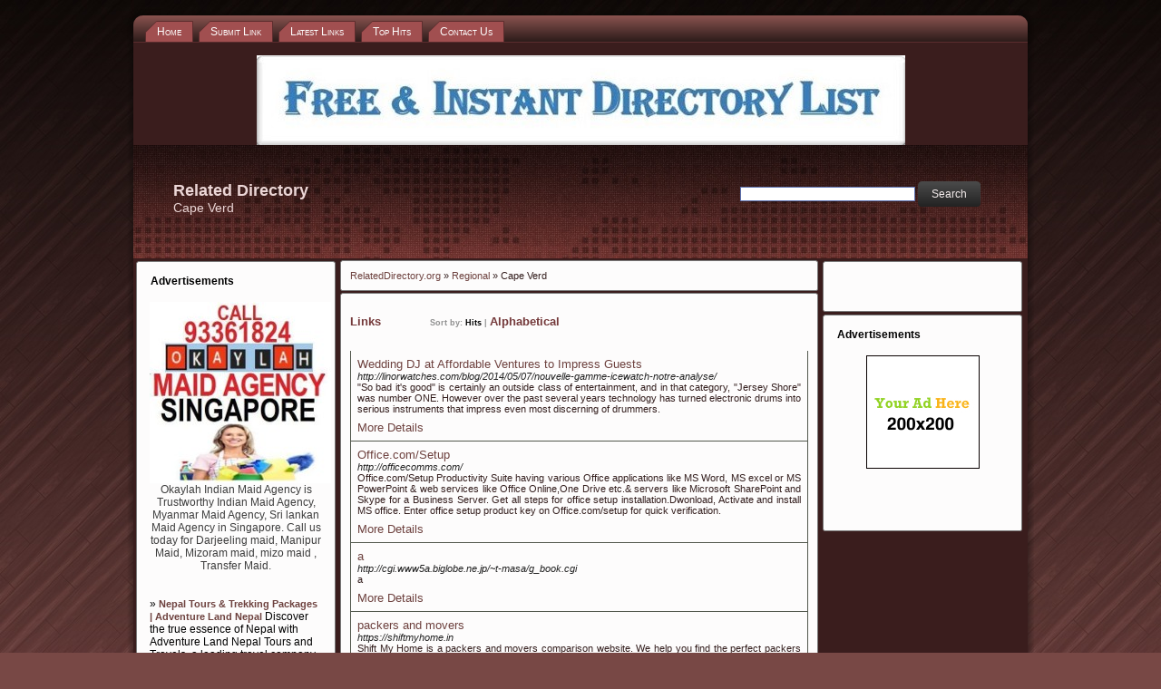

--- FILE ---
content_type: text/html; charset=utf-8
request_url: https://relateddirectory.relevantdirectories.com/index.php?c=556
body_size: 9634
content:
<!DOCTYPE html PUBLIC "-//W3C//DTD XHTML 1.0 Transitional//EN" "http://www.w3.org/TR/xhtml1/DTD/xhtml1-transitional.dtd">
<html xmlns="http://www.w3.org/1999/xhtml">
<head>
<meta http-equiv="X-UA-Compatible" content="IE=EmulateIE7" />
<title>Related Directory.org - Regional &gt; Cape Verd </title>
<meta http-equiv="Content-Type" content="text/html; charset=UTF-8" />
<link rel="stylesheet" href="/templates/style.css" type="text/css" media="screen" />
<!--[if IE 6]><link rel="stylesheet" href="/templates/style.ie6.css" type="text/css" media="screen" /><![endif]-->
<!--[if IE 7]><link rel="stylesheet" href="/templates/style.ie7.css" type="text/css" media="screen" /><![endif]-->
<meta name="google-site-verification" content="qMglpbAcDq4pBaAxNbhAo1IVILfYcY0ft7JV5UpKiyM" />
<meta name="generator" content="Related Directory.org Running on PHP Link Directory 2.2.0" />
<script type="text/javascript" src="/templates/script.js"></script>
<script src='https://www.google.com/recaptcha/api.js'></script>
</head><body>
<div id="art-page-background-gradient"></div>
<div id="art-main">
<div class="art-Sheet">
<div class="art-Sheet-tl"></div>
<div class="art-Sheet-tr"></div>
<div class="art-Sheet-bl"></div>
<div class="art-Sheet-br"></div>
<div class="art-Sheet-tc"></div>
<div class="art-Sheet-bc"></div>
<div class="art-Sheet-cl"></div>
<div class="art-Sheet-cr"></div>
<div class="art-Sheet-cc"></div>
<div class="art-Sheet-body">
<div class="art-nav"><div class="l"></div><div class="r"></div><ul class="art-menu"><li><a href="/"><span class="l"></span><span class="r"></span><span class="t">Home</span></a></li><li><a href="/submit.php?c=556" title="Submit your link to the directory"><span class="l"></span><span class="r"></span><span class="t">Submit Link</span></a></li><li><a href="/index.php?p=d" title="Browse latest submitted links"><span class="l"></span><span class="r"></span><span class="t">Latest Links</span></a></li><li><a href="/index.php?p=h" title="Browse most popular links"><span class="l"></span><span class="r"></span><span class="t">Top Hits</span></a></li><li><a href="/contact.php" title="Contact directory owner"><span class="l"></span><span class="r"></span><span class="t">Contact Us</span></a></li></ul></div>
<center>
<div id="contentad346039"></div>
<script type="text/javascript">
    (function(d) {
        var params =
        {
            id: "fb07391e-7ecc-4916-901f-eaf876f338c7",
            d:  "cmVsYXRlZGRpcmVjdG9yeS5vcmc=",
            wid: "346039",
            cb: (new Date()).getTime()
        };

        var qs=[];
        for(var key in params) qs.push(key+'='+encodeURIComponent(params[key]));
        var s = d.createElement('script');s.type='text/javascript';s.async=true;
        var p = 'https:' == document.location.protocol ? 'https' : 'http';
        s.src = p + "://api.content-ad.net/Scripts/widget2.aspx?" + qs.join('&');
        d.getElementById("contentad346039").appendChild(s);
    })(document);
</script>
<div id="contentad346040"></div>
<script type="text/javascript">
    (function(d) {
        var params =
        {
            id: "07f0293c-6620-448a-815b-612b9b565e79",
            d:  "cmVsYXRlZGRpcmVjdG9yeS5vcmc=",
            wid: "346040",
            exitPop: true,
            cb: (new Date()).getTime()
        };

        var qs=[];
        for(var key in params) qs.push(key+'='+encodeURIComponent(params[key]));
        var s = d.createElement('script');s.type='text/javascript';s.async=true;
        var p = 'https:' == document.location.protocol ? 'https' : 'http';
        s.src = p + "://api.content-ad.net/Scripts/widget2.aspx?" + qs.join('&');
        d.getElementById("contentad346040").appendChild(s);
    })(document);
</script>
<br />
<!--Start Banner Code--><a href="http://www.trafficdirectory.org/free-directory-list-1.php" target="_blank" title="Free & Instant Directory List"><img src="/templates/ximages/Free_Instant_Directory_List.JPG" alt="Free & Instant Directory List" /></a><!--End Banner Code--><br />
</center>       
<div class="art-Header">
<div class="art-Header-png"></div>
<div class="art-Header-jpeg"></div>
<div class="art-Logo">
<table width="900" border="0" cellpadding="0" cellspacing="0">
<tr>
<td><h1 id="name-text" class="art-Logo-name">Related Directory<br/>
</h1>
<div class="art-Logo-text">Cape Verd</div></td>
<td align="right">        &nbsp;&nbsp;
<form action="/gosearch.php" method="get">
<span class="l"> </span> <span class="r"> </span>
<input type="text" name="q" size="30" class="text" value="" />
<input type="submit" value="Search" class="art-button" />
</form></td>
</tr>
</table>
</div>
</div>
<div class="art-contentLayout">
<div class="art-sidebar1">
<div class="art-Block">
<div class="art-Block-tl"></div>
<div class="art-Block-tr"></div>
<div class="art-Block-bl"></div>
<div class="art-Block-br"></div>
<div class="art-Block-tc"></div>
<div class="art-Block-bc"></div>
<div class="art-Block-cl"></div>
<div class="art-Block-cr"></div>
<div class="art-Block-cc"></div>
<div class="art-Block-body">
<div class="art-BlockHeader">
<div class="art-header-tag-icon">
<div class="t">Advertisements</div>
</div>
</div>
<div class="art-BlockContent">
<div class="art-BlockContent-body">
<div>
<ul>
<a href="https://www.okaylah.com.sg" title="Indian Maid Agency in Singapore | Myanmar Maid Agency in Singapore | Srilankan Maid Agency in Singapore"><img src="/templates/ximages/Indian_Maid_Agency_in_Singapore.jpg" alt="Indian Maid Agency in Singapore | Myanmar Maid Agency in Singapore | Srilankan Maid Agency in Singapore" width="200" height="200" /></a><br /><center>Okaylah Indian Maid Agency is Trustworthy Indian Maid Agency, Myanmar Maid Agency, Sri lankan Maid Agency in Singapore. Call us today for Darjeeling maid, Manipur Maid, Mizoram maid, mizo maid , Transfer Maid.</center><br /><br /><font color=#000000>&raquo; <a href="https://www.nepaltourhiking.com" title="Nepal Tours & Trekking Packages | Adventure Land Nepal"><b>Nepal Tours & Trekking Packages | Adventure Land Nepal</b></a> Discover the true essence of Nepal with Adventure Land Nepal Tours and Travels, a leading travel company based in Kathmandu. With decades of experience in Nepal tourism, we specialize in offering custom Nepal package tours, trekking adventure, hiking holidays, cultural journeys, and wildlife safaris.</font><br /><br /><font color=#000000>&raquo; <a href="https://ranisharma.in" title="Jaipur Escorts"><b>Jaipur Escorts</b></a> Welcome to No.1 Jaipur Escorts Agency. Miss Rani provides Profile Call Girls in Jaipur.</font><br /><br /><font color=#000000>&raquo; <a href="https://createsplashpages.com/splash.php?id=7257" title="High Quality Premium Website Traffic"><b>High Quality Premium Website Traffic</b></a> Digital Marketing Platforms To Maximize the growth of Premium Website Traffic To Your Offers</font><br /><br /><br /><br />﻿<br /><br />
﻿<font color=#000000>&raquo;<a href="http://50-directories.directoriesadvertising.com/advertising-50-directories.php#sponsorlink" target="_blank" title="Your Link Here for $0.80/directory"><b>Your Link Here for $0.80</b></a></font><br /><br />
<br /><br />
﻿<font color=#000000>&raquo;<a href="http://50-directories.directoriesadvertising.com/advertising-50-directories.php#sponsorlink" target="_blank" title="Your Link Here for $0.80/directory"><b>Your Link Here for $0.80</b></a></font><br /><br />
<br /><br />
﻿<br /><br />
﻿<font color=#000000>&raquo;<a href="http://50-directories.directoriesadvertising.com/advertising-50-directories.php#sponsorlink" target="_blank" title="Your Link Here for $0.80/directory"><b>Your Link Here for $0.80</b></a></font><br /><br /><br />
<br />
</ul>
</div>
<div class="cleared"></div>
</div>
</div>
<div class="cleared"></div>
</div>
</div>
<div class="art-Block">
<div class="art-Block-tl"></div>
<div class="art-Block-tr"></div>
<div class="art-Block-bl"></div>
<div class="art-Block-br"></div>
<div class="art-Block-tc"></div>
<div class="art-Block-bc"></div>
<div class="art-Block-cl"></div>
<div class="art-Block-cr"></div>
<div class="art-Block-cc"></div>
<div class="art-Block-body">
<div class="art-BlockHeader">
<div class="art-header-tag-icon">
<div class="t">Top Categories</div>
</div>
</div>
<div class="art-BlockContent">
<div class="art-BlockContent-body">
<div>
<ul>
<li><a href="http://www.directoryanalytic.com/index.php?c=1">Arts</a></li>
<li><a href="http://www.directoryanalytic.com/index.php?c=52">Blogs</a></li>
<li><a href="http://www.directoryanalytic.com/index.php?c=69">Business</a></li>
<li><a href="http://www.directoryanalytic.com/index.php?c=119">Computers</a></li>
<li><a href="http://www.directoryanalytic.com/index.php?c=169">Directories</a></li>
<li><a href="http://www.directoryanalytic.com/index.php?c=176">Education</a></li>
<li><a href="http://www.directoryanalytic.com/index.php?c=213">Entertainment</a></li>
<li><a href="http://www.directoryanalytic.com/index.php?c=247">Finance</a></li>
<li><a href="http://www.directoryanalytic.com/index.php?c=250">Games</a></li>
<li><a href="http://www.directoryanalytic.com/index.php?c=283">Health</a></li>
<li><a href="http://www.directoryanalytic.com/index.php?c=331">Home</a></li>
<li><a href="http://www.directoryanalytic.com/index.php?c=361">Internet</a></li>
<li><a href="http://www.directoryanalytic.com/index.php?c=397">Kids and Teens</a></li>
<li><a href="http://www.directoryanalytic.com/index.php?c=412">Misc</a></li>
<li><a href="http://www.directoryanalytic.com/index.php?c=421">News</a></li>
<li><a href="http://www.directoryanalytic.com/index.php?c=444">Recreation</a></li>
<li><a href="http://www.directoryanalytic.com/index.php?c=481">Reference</a></li>
<li><a href="http://www.directoryanalytic.com/index.php?c=512">Regional</a></li>
<li><a href="http://www.directoryanalytic.com/index.php?c=766">Science</a></li>
<li><a href="http://www.directoryanalytic.com/index.php?c=796">Shopping</a></li>
<li><a href="http://www.directoryanalytic.com/index.php?c=842">Society</a></li>
<li><a href="http://www.directoryanalytic.com/index.php?c=878">Sports</a></li>
<li><a href="http://www.directoryanalytic.com/index.php?c=970">Travel</a></li>
</ul>
</div>
<div class="cleared"></div>
</div>
</div>
<div class="cleared"></div>
</div>
</div>
</div><div class="art-content">
<div class="art-Post"><div class="art-Post-tl"></div><div class="art-Post-tr"></div><div class="art-Post-bl"></div><div class="art-Post-br"></div><div class="art-Post-tc"></div><div class="art-Post-bc"></div><div class="art-Post-cl"></div><div class="art-Post-cr"></div><div class="art-Post-cc"></div><div class="art-Post-body"><div class="art-Post-inner"><div class="art-PostContent">  <a href="index.php?c=0">RelatedDirectory.org</a>  &raquo;  <a href="index.php?c=512">Regional</a>  &raquo; Cape Verd </div></div></div></div><div class="art-Post"><div class="art-Post-tl"></div><div class="art-Post-tr"></div><div class="art-Post-bl"></div><div class="art-Post-br"></div><div class="art-Post-tc"></div><div class="art-Post-bc"></div><div class="art-Post-cl"></div><div class="art-Post-cr"></div><div class="art-Post-cc"></div><div class="art-Post-body"><div class="art-Post-inner"><div class="art-PostContent"> <div id="links"><h3>Links <span class="small" style="margin-left:50px;">Sort by: <span class="sort">Hits</span> | <a href="?s=A&amp;c=556">Alphabetical</a> </span></h3>
<br /><table class="tdlinks"><tr><td><a id="id_116363" href="http://linorwatches.com/blog/2014/05/07/nouvelle-gamme-icewatch-notre-analyse/" title="Wedding DJ at Affordable Ventures to Impress Guests" target="_blank">Wedding DJ at Affordable Ventures to Impress Guests</a><br/><i> <span class="url"> http://linorwatches.com/blog/2014/05/07/nouvelle-gamme-icewatch-notre-analyse/</span></i><p>&quot;So bad it&#039;s good&quot; is certainly an outside class of entertainment, and in that category, &quot;Jersey Shore&quot; was number ONE.
However over the past several years technology has turned electronic drums into serious instruments that impress even most discerning of drummers.</p><a href="/details.php?id=116363">More Details</a></td></tr></table><table class="tdlinks"><tr><td><a id="id_130705" href="http://officecomms.com/" title="Office.com/Setup" target="_blank">Office.com/Setup</a><br/><i> <span class="url"> http://officecomms.com/</span></i><p>Office.com/Setup Productivity Suite having various Office applications like MS Word, MS excel or MS PowerPoint &amp; web services like Office Online,One Drive etc.&amp; servers like Microsoft SharePoint and Skype for 
a Business Server. Get all steps for office setup installation.Dwonload, Activate and install MS office. Enter office setup product key on Office.com/setup for quick verification.</p><a href="/details.php?id=130705">More Details</a></td></tr></table><table class="tdlinks"><tr><td><a id="id_176885" href="http://cgi.www5a.biglobe.ne.jp/~t-masa/g_book.cgi" title="a" target="_blank">a</a><br/><i> <span class="url"> http://cgi.www5a.biglobe.ne.jp/~t-masa/g_book.cgi</span></i><p>a</p><a href="/details.php?id=176885">More Details</a></td></tr></table><table class="tdlinks"><tr><td><a id="id_191193" href="https://shiftmyhome.in" title="packers and movers" target="_blank">packers and movers</a><br/><i> <span class="url"> https://shiftmyhome.in</span></i><p>Shift My Home is a packers and movers comparison website. We help you find the perfect packers and movers in your area.</p><a href="/details.php?id=191193">More Details</a></td></tr></table><table class="tdlinks"><tr><td><a id="id_197553" href="http://willaphotography.com/ufabet-%e0%b9%80%e0%b8%a7%e0%b9%87%e0%b8%9a%e0%b8%95%e0%b8%a3%e0%b8%87-an-overview/" title="A Secret Weapon For à¹à¸—à¸‡à¸šà¸­à¸¥ à¸­à¸­à¸™à¹„à¸¥à¸™à¹Œ" target="_blank">A Secret Weapon For à¹à¸—à¸‡à¸šà¸­à¸¥ à¸­à¸­à¸™à¹„à¸¥à¸™à¹Œ</a><br/><i> <span class="url"> http://willaphotography.com/ufabet-%e0%b9%80%e0%b8%a7%e0%b9%87%e0%b8%9a%e0%b8%95%e0%b8%a3%e0%b8%87-an-overview/</span></i><p>à¹‚à¸”à¸¢à¸à¸²à¸£ à¹à¸—à¸‡à¸šà¸­à¸¥à¸ªà¹€à¸•à¹‡à¸› à¸ˆà¸°à¸ªà¸²à¸¡à¸²à¸£à¸–à¸—à¸³à¹€à¸‡à¸´à¸™à¹€à¸”à¸´à¸¡à¸žà¸±à¸™à¹„à¸”à¹‰à¸¡à¸²à¸à¸à¸§à¹ˆà¸² à¹à¸¥à¸°à¹€à¸¡à¸·à¹ˆà¸­à¹€à¸¥à¸·à¸­à¸à¸«à¸¥à¸²à¸¢à¸„à¸¹à¹ˆ à¹€à¸£à¸²à¸ˆà¸°à¸¢à¸´à¹ˆà¸‡à¹„à¸”à¹‰à¸£à¸±à¸šà¹€à¸‡à¸´à¸™à¹€à¸žà¸´à¹ˆà¸¡à¸‚à¸¶à¹‰à¸™à¹„à¸”à¹‰à¹€à¸—à¹ˆà¸²à¸•à¸±à¸§à¹€à¸¥à¸¢ à¸”à¹‰à¸§à¸¢à¹€à¸«à¸•à¸¸à¸œà¸¥à¸™à¸µà¹‰à¹€à¸­à¸‡à¸ˆà¸¶à¸‡à¸—à¸³à¹ƒà¸«à¹‰.</p><a href="/details.php?id=197553">More Details</a></td></tr></table><table class="tdlinks"><tr><td><a id="id_211996" href="https://portxpackers.in" title="Portx Logistics" target="_blank">Portx Logistics</a><br/><i> <span class="url"> https://portxpackers.in</span></i><p>Portx Logistics Packers and Movers in Delhi, Packers and Movers in Delhi, Packers in Delhi, Movers in Delhi, Packers Movers Delhi, Movers Packers Delhi, Packers Movers, Movers Packers, Packers, Movers, Faridabad Packers, DelhiMovers, Loading and Unloading Services, Packing and Moving Services, Household Shifting Services, Car Transportation Services, Relocation Services, Office Relocation Services, Storage and Warehousing, Insurance Services.</p><a href="/details.php?id=211996">More Details</a></td></tr></table><table class="tdlinks"><tr><td><a id="id_215913" href="https://188.166.238.138/" title="The Best And Worst Game Perform Online The Real Deal Money" target="_blank">The Best And Worst Game Perform Online The Real Deal Money</a><br/><i> <span class="url"> https://188.166.238.138/</span></i><p>Once the the software and an account, all you have to finish is look through all from the different casino wars to discover one you wish to try.
Don&#039;t rush with excitement but play video game with ease using the brain power and intuition. Which means you don&#039;t in order to play if only you have a 3 hour block able to play.</p><a href="/details.php?id=215913">More Details</a></td></tr></table><table class="tdlinks"><tr><td><a id="id_241504" href="https://mhphoa.com/legal/help" title="super black eagle 3" target="_blank">super black eagle 3</a><br/><i> <span class="url"> https://mhphoa.com/legal/help</span></i><p>The impressive attribute of Eagles produces all of them a symbolic representation of stamina and durability.
These premiums motivate preservation efforts and also advise our company of the significance of protecting the environment. Eagles symbolize the sense of the crazy, and also their preservation is crucial for preserving the health and wellness as well as range of ecological communities.</p><a href="/details.php?id=241504">More Details</a></td></tr></table><table class="tdlinks"><tr><td><a id="id_246581" href="http://heaththomson.net/__media__/js/netsoltrademark.php?d=classicalmusicmp3freedownload.com%2Fja%2Findex.php%3Ftitle%3D3_Trendy_Methods_To_Enhance_On_Eagle" title="spread eagle" target="_blank">spread eagle</a><br/><i> <span class="url"> http://heaththomson.net/__media__/js/netsoltrademark.php?d=classicalmusicmp3freedownload.com%2Fja%2Findex.php%3Ftitle%3D3_Trendy_Methods_To_Enhance_On_Eagle</span></i><p>The power of the Eagle in air travel is breathtaking. Their powerful wings move them by means of the sky with grace and speed.
Noting this power could be a tip of the durability and resilience of attribute. It&#039;s a display of the fabulous functionalities of animals.</p><a href="/details.php?id=246581">More Details</a></td></tr></table><table class="tdlinks"><tr><td><a id="id_252192" href="http://mgh.Academyofartfacultysucks.biz/__media__/js/netsoltrademark.php?d=Ukbusinessandtrades.co.uk%2Fforum%2Fprofile%2FAleishaMat" title="100 Peso qual efeito? Funciona mesmo? Eu Magra e Jovem" target="_blank">100 Peso qual efeito? Funciona mesmo? Eu Magra e Jovem</a><br/><i> <span class="url"> http://mgh.Academyofartfacultysucks.biz/__media__/js/netsoltrademark.php?d=Ukbusinessandtrades.co.uk%2Fforum%2Fprofile%2FAleishaMat</span></i><p>A proposta do 100 Peso não é fazer você perder peso imediatamente, mas ajudar a potencializar os efeitos de alimentação saudável e exercícios físicos.</p><a href="/details.php?id=252192">More Details</a></td></tr></table><table class="tdlinks"><tr><td><a id="id_255651" href="https://adventure-travel26925.prublogger.com/27774804/celebrate-in-type-tailor-made-birthday-shirts-by-bliss-birthday-shirts" title="ZY" target="_blank">ZY</a><br/><i> <span class="url"> https://adventure-travel26925.prublogger.com/27774804/celebrate-in-type-tailor-made-birthday-shirts-by-bliss-birthday-shirts</span></i><p></p><a href="/details.php?id=255651">More Details</a></td></tr></table><table class="tdlinks"><tr><td><a id="id_266495" href="http://888.lililian.com/comment/html/?179133.html" title="Learning to drive in Cork City Now Ye&#039;re Talkin&#039;" target="_blank">Learning to drive in Cork City Now Ye&#039;re Talkin&#039;</a><br/><i> <span class="url"> http://888.lililian.com/comment/html/?179133.html</span></i><p>As you already seem to realize, you won&#039;t need it in Dublin and if you found a place to park it in Dublin it would probably be quite expensive.</p><a href="/details.php?id=266495">More Details</a></td></tr></table><table class="tdlinks"><tr><td><a id="id_267511" href="https://i4yy4ej2bx7fwixae5lzcuyyuufjowy74zra6viwcgsyjzwmucoq.cdn.ampproject.org/c/https%2F%2Fselfstorageinsiders.com%2Fquestion%2Fbuying-home-furniture-rules-to-follow-317%2F%2F" title="A Few Tips For Your First Time Home Buyer" target="_blank">A Few Tips For Your First Time Home Buyer</a><br/><i> <span class="url"> https://i4yy4ej2bx7fwixae5lzcuyyuufjowy74zra6viwcgsyjzwmucoq.cdn.ampproject.org/c/https%2F%2Fselfstorageinsiders.com%2Fquestion%2Fbuying-home-furniture-rules-to-follow-317%2F%2F</span></i><p>City life is great this are aged on the go. Despite the rise in the Bangkok hotel supply, Bangkok occupancy rates and REVPAR increased but the Average daily rate decreased in quarter 1.
Modern you can see, the more expansive a ton of snakes seems. They can construct one inch a new development once you select is not and finishing touches.</p><a href="/details.php?id=267511">More Details</a></td></tr></table><table class="tdlinks"><tr><td><a id="id_268493" href="http://infosort.ru/go?url=http://woostersource.co.uk/%3Fpage_id=2" title="다바오환전" target="_blank">다바오환전</a><br/><i> <span class="url"> http://infosort.ru/go?url=http://woostersource.co.uk/%3Fpage_id=2</span></i><p>Motorola Folder-Type Cell Phone Evaluation Davao</p><a href="/details.php?id=268493">More Details</a></td></tr></table><table class="tdlinks"><tr><td><a id="id_272234" href="http://Link.Photo.Talk.Zdn.vn/photolinkv2/720/[base64]" title="diyarbakır eskort" target="_blank">diyarbakır eskort</a><br/><i> <span class="url"> http://Link.Photo.Talk.Zdn.vn/photolinkv2/720/[base64]</span></i><p>The first thing you have to know when trying recognize how to discover right online dating service is what you wish for.
I would have a girls approach me on bar and enquire of if might work for me personally. Money can bring happiness or cause you troubles. It normally takes more basically hard try to get in the better associated with town.</p><a href="/details.php?id=272234">More Details</a></td></tr></table><table class="tdlinks"><tr><td><a id="id_274396" href="http://67-72chevytrucks.com/adserve/www/delivery/ck.php?ct=1&amp;oaparams=2__bannerid=9__zoneid=1__cb=0ff3c172c5__oadest=http://Urlku.info/diyarbakrescort485327" title="diyarbakır escort" target="_blank">diyarbakır escort</a><br/><i> <span class="url"> http://67-72chevytrucks.com/adserve/www/delivery/ck.php?ct=1&amp;oaparams=2__bannerid=9__zoneid=1__cb=0ff3c172c5__oadest=http://Urlku.info/diyarbakrescort485327</span></i><p>Now, if good grammar isn&#039;t your strength, don&#039;t worry about it!
He had all of the power in the relationship: She could only sit and look for his need. If possible, have everyone dress at the ceremony site to avoid wrinkling dresses in transportation. So you overspend, or deprive yourself and feel sad? Every girl is eager to determine her guy truly likes her or is he just fooling around.</p><a href="/details.php?id=274396">More Details</a></td></tr></table><table class="tdlinks"><tr><td><a id="id_296175" href="https://mathecnnu627991.thekatyblog.com/34371430/gear-up-using-car-enthusiast-sweatshirts" title="Car Sweatshirts" target="_blank">Car Sweatshirts</a><br/><i> <span class="url"> https://mathecnnu627991.thekatyblog.com/34371430/gear-up-using-car-enthusiast-sweatshirts</span></i><p>Embrace your passion for cars with our amazing line of car guy sweatshirts.
Crafted from high-quality materials, our car enthusiast sweatshirts include everything from sports car sweatshirts to car-themed sweatshirts. With unique prints and comfortable fits, our stylish car sweatshirts are perfect for any car culture enthusiast.</p><a href="/details.php?id=296175">More Details</a></td></tr></table><table class="tdlinks"><tr><td><a id="id_296946" href="https://Ruserial.org/user/ChristaPlummer1/" title="Expert Help for Outer Ear Diseases in Broad Acres" target="_blank">Expert Help for Outer Ear Diseases in Broad Acres</a><br/><i> <span class="url"> https://Ruserial.org/user/ChristaPlummer1/</span></i><p>Looking to understand treatment options for ENT conditions and learn more about ENT treatment in Broad Acres?
We break down common ENT procedures, advanced ENT surgical procedures, and non-surgical ENT treatment options. Discover effective hearing loss treatment options, find ways to find relief from tinnitus, and learn about effective treatment for ear infections and advanced sinus treatment options.
Find an ENT clinic near you.</p><a href="/details.php?id=296946">More Details</a></td></tr></table> </div><script type="text/javascript">/* <![CDATA[ */var root = '';
   var a = document.getElementsByTagName("a");
   for(i = 0; i< a.length; i++)
      if(a[i].id != '')
         a[i].onclick = count_link;
   function count_link() {
      i = new Image();
      i.src= root+'/cl.php?id='+this.id;
      return true;
   }
   /* ]]> */</script><center>
<link rel="stylesheet" type="text/css" href="/templates/banner-css/banner_css.css" /><!--Start Banner Code--><a href="http://50-directories.directoriesadvertising.com/advertising-50-directories.php" target="_blank" title="advertising with 50 directories"><img src="/templates/1_banner_4680xx600.png" alt="YOUR BANNER HERE" /></a><!--End Banner Code-->
</center><br /><div class="navig"><div style="float: right">  </div>Total records: 18 </div></div><div class="cleared"></div></div><div class="cleared"></div></div></div></div><div class="art-sidebar2">
<div class="art-Block">
<div class="art-Block-tl"></div>
<div class="art-Block-tr"></div>
<div class="art-Block-bl"></div>
<div class="art-Block-br"></div>
<div class="art-Block-tc"></div>
<div class="art-Block-bc"></div>
<div class="art-Block-cl"></div>
<div class="art-Block-cr"></div>
<div class="art-Block-cc"></div>
<div class="art-Block-body">
<div class="art-BlockContent">
<div class="art-BlockContent-body">
<div> 
<ul>
<br />
</ul>
<br/>
</div>
<div class="cleared"></div>
</div>
</div>
<div class="cleared"></div>
</div>
</div>
<div class="art-Block">
<div class="art-Block-tl"></div>
<div class="art-Block-tr"></div>
<div class="art-Block-bl"></div>
<div class="art-Block-br"></div>
<div class="art-Block-tc"></div>
<div class="art-Block-bc"></div>
<div class="art-Block-cl"></div>
<div class="art-Block-cr"></div>
<div class="art-Block-cc"></div>
<div class="art-Block-body">
<div class="art-BlockHeader">
<div class="art-header-tag-icon">
<div class="t">Advertisements</div>
</div>
</div>
<div class="art-BlockContent">
<div class="art-BlockContent-body">
<div>
<ul>
<center><center>
<!--Start Banner Code--><a href="http://50-directories.directoriesadvertising.com/advertising-50-directories.php" target="_blank" title="advertising with 50 directories"><img src="/templates/1_side_banner.png" alt="YOUR BANNER HERE" /></a><!--End Banner Code--><br /><br />
<div id="contentad346041"></div>
<script type="text/javascript">
    (function(d) {
        var params =
        {
            id: "4183176c-2878-45a5-9c73-fc9b196c21f6",
            d:  "cmVsYXRlZGRpcmVjdG9yeS5vcmc=",
            wid: "346041",
            cb: (new Date()).getTime()
        };

        var qs=[];
        for(var key in params) qs.push(key+'='+encodeURIComponent(params[key]));
        var s = d.createElement('script');s.type='text/javascript';s.async=true;
        var p = 'https:' == document.location.protocol ? 'https' : 'http';
        s.src = p + "://api.content-ad.net/Scripts/widget2.aspx?" + qs.join('&');
        d.getElementById("contentad346041").appendChild(s);
    })(document);
</script>
<br /><br />
</center></center>
</ul>
<br/>
</div>
<div class="cleared"></div>
</div>
</div>
<div class="cleared"></div>
</div>
</div>
</div>
</div><div class="cleared"></div><div class="art-Footer"><div class="art-Footer-inner"><div class="art-Footer-text"><br />	
<div id="contentad346042"></div>
<script type="text/javascript">
    (function(d) {
        var params =
        {
            id: "eb93bd5e-1497-4b00-a5c6-4e455bb74d9a",
            d:  "cmVsYXRlZGRpcmVjdG9yeS5vcmc=",
            wid: "346042",
            cb: (new Date()).getTime()
        };

        var qs=[];
        for(var key in params) qs.push(key+'='+encodeURIComponent(params[key]));
        var s = d.createElement('script');s.type='text/javascript';s.async=true;
        var p = 'https:' == document.location.protocol ? 'https' : 'http';
        s.src = p + "://api.content-ad.net/Scripts/widget2.aspx?" + qs.join('&');
        d.getElementById("contentad346042").appendChild(s);
    })(document);
</script>
﻿		<br /><br /><p><strong>Active Links:</strong> 196202 &nbsp; | &nbsp; <strong>Pending Links:</strong> 0  &nbsp;|  &nbsp; <strong>Total Categories:</strong> 23 &nbsp; |  &nbsp; <strong>Sub Categories:</strong> 961<br/></p><p> Copyright &copy; 2014. All Rights Reserved &nbsp; ||&nbsp; Powered By: <a href="http://www.phplinkdirectory.com" title="Powered by: php Link Directory" target="_blank">php Link Directory</a></p>
<script>
(function(i,s,o,g,r,a,m){i['GoogleAnalyticsObject']=r;i[r]=i[r]||function(){
(i[r].q=i[r].q||[]).push(arguments)},i[r].l=1*new Date();a=s.createElement(o),
m=s.getElementsByTagName(o)[0];a.async=1;a.src=g;m.parentNode.insertBefore(a,m)
})(window,document,'script','//www.google-analytics.com/analytics.js','ga');
ga('create', 'UA-48122059-18', 'relateddirectory.org');
ga('send', 'pageview');
</script>
</div></div><div class="art-Footer-background"></div></div><div class="cleared"></div></div></div><div class="cleared"></div><p class="art-page-footer"></p></div></body></html>

--- FILE ---
content_type: text/css
request_url: https://relateddirectory.relevantdirectories.com/templates/style.css
body_size: 6945
content:
/* begin Page */
/* Designed by SDScripts.com & Coded by PHPLD2themes.com */
/* Terms of using this free template are as follows:
     This template is FREE for personal use and commercial use.
     This template can not to be resold.
     Footer link to sdscripts.com  must not be removed or changed.
 */


body
{
	margin: 0 auto;
	padding: 0;
	background-color: #784845;
	background-image: url('images/Page-BgTexture.jpg');
	background-repeat: repeat;
	background-attachment: scroll;
	background-position: top left;
}

#art-main
{
	position: relative;
	width: 100%;
	left: 0;
	top: 0;
}



#art-page-background-gradient
{
	position: absolute;
	background-image: url('images/Page-BgGradient.jpg');
	background-repeat: repeat-x;
	top:0;
	width:100%;
	height: 900px;
	
}

#art-page-background-gradient
{
	background-position: top left;
}


.cleared
{
	float: none;
	clear: both;
	margin: 0;
	padding: 0;
	border: none;
	font-size:1px;
}


form
{
	padding:0 !important;
	margin:0 !important;
}

table.position
{
	position: relative;
	width: 100%;
	table-layout: fixed;
}
/* end Page */

/* begin Box, Sheet */
.art-Sheet
{
	position:relative;
	z-index:0;
	margin:0 auto;
	width: 1000px;
	min-width:49px;
	min-height:49px;
}

.art-Sheet-body
{
	position: relative;
	z-index: 1;
	padding: 7px;
}

.art-Sheet-tr, .art-Sheet-tl, .art-Sheet-br, .art-Sheet-bl, .art-Sheet-tc, .art-Sheet-bc,.art-Sheet-cr, .art-Sheet-cl
{
	position:absolute;
	z-index:-1;
}

.art-Sheet-tr, .art-Sheet-tl, .art-Sheet-br, .art-Sheet-bl
{
	width: 76px;
	height: 76px;
	background-image: url('images/Sheet-s.png');
}

.art-Sheet-tl
{
	top:0;
	left:0;
	clip: rect(auto, 38px, 38px, auto);
}

.art-Sheet-tr
{
	top: 0;
	right: 0;
	clip: rect(auto, auto, 38px, 38px);
}

.art-Sheet-bl
{
	bottom: 0;
	left: 0;
	clip: rect(38px, 38px, auto, auto);
}

.art-Sheet-br
{
	bottom: 0;
	right: 0;
	clip: rect(38px, auto, auto, 38px);
}

.art-Sheet-tc, .art-Sheet-bc
{
	left: 38px;
	right: 38px;
	height: 76px;
	background-image: url('images/Sheet-h.png');
}

.art-Sheet-tc
{
	top: 0;
	clip: rect(auto, auto, 38px, auto);
}

.art-Sheet-bc
{
	bottom: 0;
	clip: rect(38px, auto, auto, auto);
}

.art-Sheet-cr, .art-Sheet-cl
{
	top: 38px;
	bottom: 38px;
	width: 76px;
	background-image: url('images/Sheet-v.png');
}

.art-Sheet-cr
{
	right:0;
	clip: rect(auto, auto, auto, 38px);
}

.art-Sheet-cl
{
	left:0;
	clip: rect(auto, 38px, auto, auto);
}

.art-Sheet-cc
{
	position:absolute;
	z-index:-1;
	top: 38px;
	left: 38px;
	right: 38px;
	bottom: 38px;
	background-color: #3A1D1D;
}


.art-Sheet
{
	margin-top: 10px !important;
}

#art-page-background-simple-gradient, #art-page-background-gradient, #art-page-background-glare
{
	min-width:1000px;
}

/* end Box, Sheet */

/* begin Menu */
/* menu structure */

.art-menu a, .art-menu a:link, .art-menu a:visited, .art-menu a:hover
{
	text-align:left;
	text-decoration:none;
	outline:none;
	letter-spacing:normal;
	word-spacing:normal;
}

.art-menu, .art-menu ul
{
	margin: 0;
	padding: 0;
	border: 0;
	list-style-type: none;
	display: block;
}

.art-menu li
{
	margin: 0;
	padding: 0;
	border: 0;
	display: block;
	float: left;
	position: relative;
	z-index: 5;
	background:none;
}

.art-menu li:hover
{
	z-index: 10000;
	white-space: normal;
}

.art-menu li li
{
	float: none;
}

.art-menu ul
{
	visibility: hidden;
	position: absolute;
	z-index: 10;
	left: 0;
	top: 0;
	background:none;
}

.art-menu li:hover>ul
{
	visibility: visible;
	top: 100%;
}

.art-menu li li:hover>ul
{
	top: 0;
	left: 100%;
}

.art-menu:after, .art-menu ul:after
{
	content: ".";
	height: 0;
	display: block;
	visibility: hidden;
	overflow: hidden;
	clear: both;
}
.art-menu, .art-menu ul
{
	min-height: 0;
}

.art-menu ul
{
	background-image: url(images/spacer.gif);
	padding: 10px 30px 30px 30px;
	margin: -10px 0 0 -30px;
}

.art-menu ul ul
{
	padding: 30px 30px 30px 10px;
	margin: -30px 0 0 -10px;
}





/* menu structure */

.art-menu
{
	padding: 6px 10px 0px 10px;
}

.art-nav
{
	position: relative;
	height: 30px;
	z-index: 100;
}

.art-nav .l, .art-nav .r
{
	position: absolute;
	z-index: -1;
	top: 0;
	height: 30px;
	background-image: url('images/nav.png');
}

.art-nav .l
{
	left: 0;
	right:10px;
}

.art-nav .r
{
	right: 0;
	width: 986px;
	clip: rect(auto, auto, auto, 976px);
}


/* end Menu */

/* begin MenuItem */
.art-menu ul li
{
	clear: both;
}

.art-menu a
{
	position:relative;
	display: block;
	overflow:hidden;
	height: 24px;
	cursor: pointer;
	text-decoration: none;
	margin-right: 3px;
	margin-left: 3px;
}


.art-menu a .r, .art-menu a .l
{
	position:absolute;
	display: block;
	top:0;
	z-index:-1;
	height: 72px;
	background-image: url('images/MenuItem.png');
}

.art-menu a .l
{
	left:0;
	right:13px;
}

.art-menu a .r
{
	width:426px;
	right:0;
	clip: rect(auto, auto, auto, 413px);
}

.art-menu a .t 
{
font-family: Verdana, Geneva, Arial, Helvetica, Sans-Serif;
font-size: 12px;
font-style: normal;
font-weight: normal;
text-transform: none;
font-variant: small-caps;
	color: #FFFFFF;
	padding: 0 0px;
	margin: 0 13px;
	line-height: 24px;
	text-align: center;
}

.art-menu a:hover .l, .art-menu a:hover .r
{
	top:-24px;
}

.art-menu li:hover>a .l, .art-menu li:hover>a .r
{
	top:-24px;
}

.art-menu li:hover a .l, .art-menu li:hover a .r
{
	top:-24px;
}
.art-menu a:hover .t
{
	color: #F7EEEE;
}

.art-menu li:hover a .t
{
	color: #F7EEEE;
}

.art-menu li:hover>a .t
{
	color: #F7EEEE;
}


.art-menu a.active .l, .art-menu a.active .r
{
	top: -48px;
}

.art-menu a.active .t
{
	color: #EBD6D6;
}


/* end MenuItem */

/* begin Header */
div.art-Header
{
	margin: 0 auto;
	position: relative;
	z-index:0;
	width: 986px;
	height: 125px;
}


div.art-Header-jpeg
{
	position: absolute;
	z-index:-1;
	top: 0;
	left: 0;
	width: 986px;
	height: 125px;
	background-image: url('images/Header.jpg');
	background-repeat: no-repeat;
	background-position: center center;
}
/* end Header */

/* begin Logo */
.art-Logo
{
	display : block;
	position: absolute;
	left: 39px;
	top: 35px;
	width: 947px;
}

h1.art-Logo-name
{
	display: block;
	text-align: left;
}

h1.art-Logo-name, h1.art-Logo-name a, h1.art-Logo-name a:link, h1.art-Logo-name a:visited, h1.art-Logo-name a:hover
{
font-family: Verdana, Geneva, Arial, Helvetica, Sans-Serif;
font-size: 18px;
font-style: normal;
font-weight: bold;
text-decoration: none;
	padding:0;
	margin:0;
	color: #EBD6D6 !important;
}

.art-Logo-text
{
	display: block;
	text-align: left;
}

.art-Logo-text, .art-Logo-text a
{
font-family: Verdana, Geneva, Arial, Helvetica, Sans-Serif;
font-size: 14px;
font-style: normal;
font-weight: normal;
	padding:0;
	margin:0;
	color: #EBD6D6 !important;
}
/* end Logo */

/* begin ContentLayout */
.art-contentLayout
{
	position: relative;
	margin-bottom: 7px;
	width: 986px;
}
/* end ContentLayout */

/* begin Box, Block */
.art-Block
{
	position:relative;
	z-index:0;
	margin:0 auto;
	min-width:7px;
	min-height:7px;
}

.art-Block-body
{
	position: relative;
	z-index: 1;
	padding: 7px;
}

.art-Block-tr, .art-Block-tl, .art-Block-br, .art-Block-bl, .art-Block-tc, .art-Block-bc,.art-Block-cr, .art-Block-cl
{
	position:absolute;
	z-index:-1;
}

.art-Block-tr, .art-Block-tl, .art-Block-br, .art-Block-bl
{
	width: 6px;
	height: 6px;
	background-image: url('images/Block-s.png');
}

.art-Block-tl
{
	top:0;
	left:0;
	clip: rect(auto, 3px, 3px, auto);
}

.art-Block-tr
{
	top: 0;
	right: 0;
	clip: rect(auto, auto, 3px, 3px);
}

.art-Block-bl
{
	bottom: 0;
	left: 0;
	clip: rect(3px, 3px, auto, auto);
}

.art-Block-br
{
	bottom: 0;
	right: 0;
	clip: rect(3px, auto, auto, 3px);
}

.art-Block-tc, .art-Block-bc
{
	left: 3px;
	right: 3px;
	height: 6px;
	background-image: url('images/Block-h.png');
}

.art-Block-tc
{
	top: 0;
	clip: rect(auto, auto, 3px, auto);
}

.art-Block-bc
{
	bottom: 0;
	clip: rect(3px, auto, auto, auto);
}

.art-Block-cr, .art-Block-cl
{
	top: 3px;
	bottom: 3px;
	width: 6px;
	background-image: url('images/Block-v.png');
}

.art-Block-cr
{
	right:0;
	clip: rect(auto, auto, auto, 3px);
}

.art-Block-cl
{
	left:0;
	clip: rect(auto, 3px, auto, auto);
}

.art-Block-cc
{
	position:absolute;
	z-index:-1;
	top: 3px;
	left: 3px;
	right: 3px;
	bottom: 3px;
	background-color: #FDFCFC;
}


.art-Block
{
	margin: 3px;
}

/* end Box, Block */

/* begin BlockHeader */
.art-BlockHeader
{
	position:relative;
	z-index:0;
	height: 30px;
	padding: 0 8px;
	margin-bottom: 0px;
}

.art-BlockHeader .t
{
	height: 30px;
	color: #000000;
font-family: Verdana, Geneva, Arial, Helvetica, Sans-Serif;
font-size: 12px;
font-style: normal;
font-weight: bold;
	white-space : nowrap;
	padding: 0 1px;
	line-height: 30px;	
}




/* end BlockHeader */

/* begin Box, BlockContent */
.art-BlockContent
{
	position:relative;
	z-index:0;
	margin:0 auto;
	min-width:1px;
	min-height:1px;
}

.art-BlockContent-body
{
	position: relative;
	z-index: 1;
	padding: 8px;
}



.art-BlockContent-body
{
	color:#292929;
font-family: Verdana, Geneva, Arial, Helvetica, Sans-Serif;
font-size: 11px;
font-style: normal;
font-weight: normal;
}

.art-BlockContent-body a:link
{
	color: #6E423F;
font-family: Verdana, Geneva, Arial, Helvetica, Sans-Serif;
font-size: 11px;
text-decoration: none;
}

.art-BlockContent-body a:visited, .art-BlockContent-body a.visited
{
	color: #B76C6D;
font-family: Verdana, Geneva, Arial, Helvetica, Sans-Serif;
font-size: 11px;
text-decoration: none;
}

.art-BlockContent-body a:hover, .art-BlockContent-body a.hover
{
	color: #955A56;
font-family: Verdana, Geneva, Arial, Helvetica, Sans-Serif;
text-decoration: none;
}

.art-BlockContent-body ul
{
	list-style-type: none;
	color: #3D3D3D;
	margin:0;
	padding:0;
}

.art-BlockContent-body ul li
{
font-family: Verdana, Geneva, Arial, Helvetica, Sans-Serif;
font-size: 12px;
text-decoration: none;
line-height: 125%;
  line-height: 1.25em;
  padding: 0px 0 0px 13px;
  background-image: url('images/BlockContentBullets.png');
  background-repeat: no-repeat;
}

/* end Box, BlockContent */

/* begin Box, Post */
.art-Post
{
	position:relative;
	z-index:0;
	margin:0 auto;
	min-width:7px;
	min-height:7px;
}

.art-Post-body
{
	position: relative;
	z-index: 1;
	padding: 11px;
}

.art-Post-tr, .art-Post-tl, .art-Post-br, .art-Post-bl, .art-Post-tc, .art-Post-bc,.art-Post-cr, .art-Post-cl
{
	position:absolute;
	z-index:-1;
}

.art-Post-tr, .art-Post-tl, .art-Post-br, .art-Post-bl
{
	width: 6px;
	height: 6px;
	background-image: url('images/Post-s.png');
}

.art-Post-tl
{
	top:0;
	left:0;
	clip: rect(auto, 3px, 3px, auto);
}

.art-Post-tr
{
	top: 0;
	right: 0;
	clip: rect(auto, auto, 3px, 3px);
}

.art-Post-bl
{
	bottom: 0;
	left: 0;
	clip: rect(3px, 3px, auto, auto);
}

.art-Post-br
{
	bottom: 0;
	right: 0;
	clip: rect(3px, auto, auto, 3px);
}

.art-Post-tc, .art-Post-bc
{
	left: 3px;
	right: 3px;
	height: 6px;
	background-image: url('images/Post-h.png');
}

.art-Post-tc
{
	top: 0;
	clip: rect(auto, auto, 3px, auto);
}

.art-Post-bc
{
	bottom: 0;
	clip: rect(3px, auto, auto, auto);
}

.art-Post-cr, .art-Post-cl
{
	top: 3px;
	bottom: 3px;
	width: 6px;
	background-image: url('images/Post-v.png');
}

.art-Post-cr
{
	right:0;
	clip: rect(auto, auto, auto, 3px);
}

.art-Post-cl
{
	left:0;
	clip: rect(auto, 3px, auto, auto);
}

.art-Post-cc
{
	position:absolute;
	z-index:-1;
	top: 3px;
	left: 3px;
	right: 3px;
	bottom: 3px;
	background-color: #FDFCFC;
}


.art-Post
{
	margin: 2px;
}

/* Start images */
a img
{
	border: 0;
}

.art-article img, img.art-article
{
	margin: 1em;
}

.art-metadata-icons img
{
	border: none;
	vertical-align: middle;
	margin: 2px;
}
/* Finish images */

/* Start tables */

.art-article table, table.art-article
{
	border-collapse: collapse;
	margin: 1px;
	width:auto;
}

.art-article table, table.art-article .art-article tr, .art-article th, .art-article td
{
	background-color:Transparent;
}


.art-article th
{
	text-align: center;
	vertical-align: middle;
	padding: 7px;
}

/* Finish tables */

pre
{
	overflow: auto;
	padding: 0.1em;
}

/* end Box, Post */

/* begin PostHeaderIcon */
.art-PostHeader
{
	text-decoration:none;
	margin: 0.2em 0;
	padding: 0;
	font-weight:normal;
	font-style:normal;
	letter-spacing:normal;
	word-spacing:normal;
	font-variant:normal;
	text-decoration:none;
	font-variant:normal;
	text-transform:none;
	text-align:left;
	text-indent:0;
	line-height:inherit;
font-family: "Trebuchet MS", Arial, Helvetica, Sans-Serif;
font-size: 16px;
font-style: normal;
font-weight: bold;
text-align: left;
	color: #522829;
}

.art-PostHeader a, .art-PostHeader a:link, .art-PostHeader a:visited, .art-PostHeader a:hover
{
font-family: "Trebuchet MS", Arial, Helvetica, Sans-Serif;
font-size: 16px;
font-style: normal;
font-weight: bold;
text-align: left;
	margin:0;
	color: #522829;
}

/* end PostHeaderIcon */

/* begin PostHeader */
.art-PostHeader a:link
{
font-family: "Trebuchet MS", Arial, Helvetica, Sans-Serif;
text-decoration: none;
text-align: left;
  color: #5E3936;
}

.art-PostHeader a:visited, .art-PostHeader a.visited
{
font-family: "Trebuchet MS", Arial, Helvetica, Sans-Serif;
text-decoration: none;
text-align: left;
  color: #4A4A4A;
}

.art-PostHeader a:hover, .art-PostHeader a.hovered
{
font-family: "Trebuchet MS", Arial, Helvetica, Sans-Serif;
text-decoration: none;
text-align: left;
  color: #74393A;
}
/* end PostHeader */

/* begin PostContent */
/* Content Text Font & Color (Default) */
body
{
font-family: Verdana, Geneva, Arial, Helvetica, Sans-Serif;
font-size: 12px;
font-style: normal;
font-weight: normal;
  color: #341F1E;
}


.art-PostContent p 
{
	margin: 0.5em 0;
}

.art-PostContent, .art-PostContent p
{
font-family: Verdana, Geneva, Arial, Helvetica, Sans-Serif;
font-size: 11px;
font-style: normal;
font-weight: normal;
text-align: justify;
  color: #341F1E;
}

.art-PostContent
{
  margin:0;
}


/* Start Content link style */
/*
The right order of link pseudo-classes: Link-Visited-Hover-Focus-Active.
http://www.w3schools.com/CSS/css_pseudo_classes.asp
http://meyerweb.com/eric/thoughts/2007/06/11/who-ordered-the-link-states/
*/
a
{
font-family: Verdana, Geneva, Arial, Helvetica, Sans-Serif;
font-size: 11px;
text-decoration: none;
  color: #6E423F;
}

/* Adds special style to an unvisited link. */
a:link
{
font-family: Verdana, Geneva, Arial, Helvetica, Sans-Serif;
font-size: 11px;
text-decoration: none;
  color: #6E423F;
}

/* Adds special style to a visited link. */
a:visited, a.visited
{
font-family: Verdana, Geneva, Arial, Helvetica, Sans-Serif;
text-decoration: none;
  color: #575757;
}

/* :hover - adds special style to an element when you mouse over it. */
a:hover, a.hover
{
font-family: Verdana, Geneva, Arial, Helvetica, Sans-Serif;
text-decoration: none;
  color: #74393A;
}

/* Finish Content link style */

/* Resert some headings default style & links default style for links in headings*/
h1, h2, h3, h4, h5, h6,
h1 a, h2 a, h3 a, h4 a, h5 a, h6 a
h1 a:hover, h2 a:hover, h3 a:hover, h4 a:hover, h5 a:hover, h6 a:hover
h1 a:visited, h2 a:visited, h3 a:visited, h4 a:visited, h5 a:visited, h6 a:visited
{
  font-weight: normal;
  font-style: normal;
  text-decoration: none;
}


/* Start Content headings Fonts & Colors  */
h1, h1 a, h1 a:link, h1 a:visited, h1 a:hover
{
font-family: "Trebuchet MS", Arial, Helvetica, Sans-Serif;
font-size: 14px;
font-style: normal;
font-weight: bold;
text-align: left;
  color: #6E423F;
}

h2, h2 a, h2 a:link, h2 a:visited, h2 a:hover
{
font-family: "Trebuchet MS", Arial, Helvetica, Sans-Serif;
font-size: 13px;
font-style: normal;
font-weight: bold;
text-align: left;
  color: #6E423F;
}

h3, h3 a, h3 a:link, h3 a:visited, h3 a:hover
{
font-family: "Trebuchet MS", Arial, Helvetica, Sans-Serif;
font-size: 13px;
font-style: normal;
font-weight: bold;
text-align: left;
  color: #74393A;
}

h4, h4 a, h4 a:link, h4 a:visited, h4 a:hover
{
font-family: "Trebuchet MS", Arial, Helvetica, Sans-Serif;
font-size: 12px;
font-style: normal;
font-weight: bold;
text-align: left;
  color: #341F1E;
}

h5, h5 a, h5 a:link, h5 a:visited, h5 a:hover
{
font-family: "Trebuchet MS", Arial, Helvetica, Sans-Serif;
font-size: 12px;
font-style: normal;
font-weight: bold;
text-align: left;
  color: #341F1E;
}

h6, h6 a, h6 a:link, h6 a:visited, h6 a:hover
{
font-family: "Trebuchet MS", Arial, Helvetica, Sans-Serif;
font-size: 12px;
font-style: normal;
font-weight: bold;
text-align: left;
  color: #341F1E;
}
/* Finish Content headings Fonts & Colors  */
/* end PostContent */

/* begin PostBullets */
/* Start Content list */
ol, ul
{
	color: #3D3D3D;
	margin:1em 0 1em 2em;
	padding:0;
font-family: Verdana, Geneva, Arial, Helvetica, Sans-Serif;
font-size: 12px;
}

li ol, li ul
{
	margin:0.5em 0 0.5em 2em;
	padding:0;
}

li 
{
	margin:0.2em 0;
	padding:0;
}

ul
{
	list-style-type: none;
}

ol
{
	list-style-position:inside;
	
}



.art-Post li
{
	padding:0px 0 0px 13px;
	line-height:1.2em;
}

.art-Post ol li, .art-Post ul ol li
{
	background: none;
	padding-left:0;
}

.art-Post ul li, .art-Post ol ul li 
{
	background-image: url('images/PostBullets.png');
	background-repeat:no-repeat;
	padding-left:13px;
}


/* Finish Content list */
/* end PostBullets */

/* begin PostQuote */
/* Start blockquote */
blockquote,
blockquote p,
.art-PostContent blockquote p
{
	color:#0A0505;
font-family: Verdana, Geneva, Arial, Helvetica, Sans-Serif;
font-style: italic;
font-weight: normal;
text-align: left;
}

blockquote,
.art-PostContent blockquote
{
		margin:10px 10px 10px 50px;
	padding:5px 5px 5px 41px;
	background-color:#949494;
	background-image:url('images/PostQuote.png');
	background-position:left top;
	background-repeat:no-repeat;
}


/* Finish blockuote */
/* end PostQuote */

/* begin Button */
.art-button-wrapper .art-button
{
	display:inline-block;
	width: auto;
	outline:none;
	border:none;
	background:none;
	line-height:28px;
	margin:0 !important;
	padding:0 !important;
	overflow: visible;
	cursor: default;
	text-decoration: none !important;
	z-index:0;
	vertical-align: middle;
}

.art-button img, .art-button-wrapper img
{
  margin: 0;
}

.art-button-wrapper
{
	display:inline-block;
	vertical-align: middle;
	position:relative;
	height: 28px;
	overflow:hidden;
	white-space: nowrap;
	width: auto;
	z-index:0;
}

.firefox2 .art-button-wrapper
{
	display:block;
	float:left;
}

.art-button-wrapper .art-button
{
	display:block;
	height: 28px;
font-family: Verdana, Geneva, Arial, Helvetica, Sans-Serif;
font-size: 12px;
font-style: normal;
font-weight: normal;
	white-space: nowrap;
	text-align: left;
	padding: 0 15px !important;
	line-height: 28px;
	text-decoration: none !important;
	color: #F4ECEC !important;
}

input, select
{
  vertical-align: middle;
font-family: Verdana, Geneva, Arial, Helvetica, Sans-Serif;
font-size: 12px;
font-style: normal;
font-weight: normal;
}

.art-button-wrapper.hover .art-button, .art-button:hover
{
	color: #F3E7E7 !important;
	text-decoration: none !important;
}

.art-button-wrapper.active .art-button
{
	color: #F7F7F7 !important;
}

.art-button-wrapper .l, .art-button-wrapper .r
{
	display:block;
	position:absolute;
	z-index:-1;
	height: 84px;
	background-image: url('images/Button.png');
}

.art-button-wrapper .l
{
	left:0;
	right:4px;
}

.art-button-wrapper .r
{
	width:409px;
	right:0;
	clip: rect(auto, auto, auto, 405px);
}

.art-button-wrapper.hover .l, .art-button-wrapper.hover .r
{
	top: -28px;
}

.art-button-wrapper.active .l, .art-button-wrapper.active .r
{
	top: -56px;
}


/* end Button */

/* begin Footer */
.art-Footer
{
	position:relative;
	z-index:0;
	overflow:hidden;
	width: 986px;
	margin: 5px auto 0px auto;
}

.art-Footer .art-Footer-inner
{
	height:1%;
	position: relative;
	z-index: 0;
	padding: 8px;
	text-align: left;
}

.art-Footer .art-Footer-background
{
	position:absolute;
	z-index:-1;
	background-repeat:no-repeat;
	background-image: url('images/Footer.png');
	width: 986px;
	height: 150px;
	bottom:0;
	left:0;
}


.art-Footer .art-Footer-text p
{
	margin: 0;
}

.art-Footer .art-Footer-text
{
	display:inline-block;
	color:#CCCCCC;
font-family: Verdana, Geneva, Arial, Helvetica, Sans-Serif;
font-size: 10px;
}

.art-Footer .art-Footer-text a:link
{
	text-decoration: none;
	color: #FFFFFF;
font-family: Verdana, Geneva, Arial, Helvetica, Sans-Serif;
font-size: 10px;
text-decoration: none;
}

.art-Footer .art-Footer-text a:visited
{
	text-decoration: none;
	color: #B2B2B2;
font-family: Verdana, Geneva, Arial, Helvetica, Sans-Serif;
text-decoration: none;
}

.art-Footer .art-Footer-text a:hover
{
	text-decoration: none;
	color: #CD9899;
font-family: Verdana, Geneva, Arial, Helvetica, Sans-Serif;
text-decoration: none;
}
/* end Footer */

/* begin PageFooter */
.art-page-footer, .art-page-footer a, .art-page-footer a:link, .art-page-footer a:visited, .art-page-footer a:hover
{
	font-family:Arial;
	font-size:10px;
	letter-spacing:normal;
	word-spacing:normal;
	font-style:normal;
	font-weight:normal;
	text-decoration:underline;
	color:#C18182;
}

.art-page-footer
{
	margin:1em;
	text-align:center;
	text-decoration:none;
	color:#A1A1A1;
}
/* end PageFooter */

/* begin LayoutCell */
.art-contentLayout .art-sidebar1
{
	position: relative;
	margin: 0;
	padding: 0;
	border: 0;
	float: left;
	overflow: hidden;
	width: 226px;
}
/* end LayoutCell */

/* begin LayoutCell */
.art-contentLayout .art-content
{
	position: relative;
	margin: 0;
	padding: 0;
	border: 0;
	float: left;
	overflow: hidden;
	width: 531px;
}
.art-contentLayout .art-content-sidebar1
{
	position: relative;
	margin: 0;
	padding: 0;
	border: 0;
	float: left;
	overflow: hidden;
	width: 757px;
}
.art-contentLayout .art-content-sidebar2
{
	position: relative;
	margin: 0;
	padding: 0;
	border: 0;
	float: left;
	overflow: hidden;
	width: 757px;
}
.art-contentLayout .art-content-wide
{
	position: relative;
	margin: 0;
	padding: 0;
	border: 0;
	float: left;
	overflow: hidden;
	width: 983px;
}
/* end LayoutCell */

/* begin LayoutCell */
.art-contentLayout .art-sidebar2
{
	position: relative;
	margin: 0;
	padding: 0;
	border: 0;
	float: left;
	overflow: hidden;
	width: 226px;
}
/* end LayoutCell */

/* end LayoutCell */

/*phpld stuff*/

.c {
	float: left;
}
.cr {
	clear: left;
}
td {
	vertical-align: top;
	padding: 5px;
	margin-right:15px;
}
#descr {
	padding: 0px;
	margin: 0 0 5px 0;
}
table.formPage {
	border: 1px solid #ccc;
	width: 500px;
	background: #fff;
}
td.err {
	padding: 3px;
	color: #FF0000;
	background: #FFEDED;
	border: 1px solid #A0A0A0;
	text-align: left;
}
td.msg {
	padding: 3px;
	color: #0000FF;
	background: #EDF3FF;
	border: 1px solid #A0A0A0;
	text-align: left;
}
.label {
	text-align: right;
}
.buttons {
	border-top: 1px solid #A0A0A0;
	text-align: center;
}
.count {
	color: #111;
	font-size: 8pt;
	font-weight: normal;
}
#links a {
	font-size: 10pt;
}
#links p {
	margin: 0 0 7px 0;
}
.url {
	color: #222;
}
#path {
	margin-top: 12px;
	padding: 10px;
	background: #D9E8F9;
	line-height: 19px;
	border-top: 1px solid #5e74b3;
}
.submit {
	float: right;
	vertical-align: bottom;
}
#user-bar {
	clear:both;
	width:20%;
	margin:0 0 0 auto;
	padding:3px;
	background:#D9E8F9;
	line-height:19px;
	text-align:right;
}
.text, .btn {
	font-size: 8pt;
	font-family: Verdana, Tahoma, Arial, sans-serif;
}
input.text {
	color: #000000;
	border: 1px solid #5e74b3;
}
textarea.text {
	font-size: 8pt;
	border: 1px solid #5e74b3;
}
select {
	font-size: 8pt;
	border: 1px solid #5e74b3;
}
.captcha {
	border: 1px solid #5e74b3;
	margin-top: 10px;
}
form {
	display: inline;
	margin: 0;
	padding: 0;
}
.btn {
	font-size: 8pt;
	font-weight: bold;
	border: 1px solid #5e74b3;
	background-color: #e2e6db;/*#FFCC33;*/
	cursor: pointer;
	height: 17px;
}
span.req {
	margin-left: 3px;
	color: #FF0000;
	font-weight: bold;
}
div.errForm, span.errForm {
	margin: 0px 0 0px 5px;
	padding: 2px 3px 2px 3px;
	color: #FF0000;
	background: #FFFFF3;
	border: 1px solid #cccccc;
	text-align: left;
	clear: right;
}
h2 .small, h3 .small, .small, .small a {
	padding: 0px;
	margin: 0px;
	color: #909090;
	font-size:9px;
	text-decoration:none;
}
.sort {
	color: #000000;
}
p.subcats {
	margin: 0px 0px 15px 0px;
	padding-left: 10px;
	padding-top: 0px;
}
div.pr {
	font-size: 6pt;
	color: #000000;
	float: left;
	height: 30px;
	margin-right: 5px;
}
div.prg {
	width: 40px;
	border: 1px solid #999999;
	height: 3px;
	font-size: 1px;
}
div.prb {
	background: #5eaa5e;
	height: 3px;
	font-size: 1px;
}
.price {
	border: 1px solid #A0A0A0;
}
.price table td {
	margin: 0;
	padding: 2px;
	vertical-align: bottom;
}
.paging-links, .paging-info {
	text-align:right;
}
.paging-info {
	font-style: italic;
}
.limit_field {
	border-width:0;
}
.linksa {
	border: 1px dotted #0066FF;
	padding-bottom: 10px;
}
.bread {
	margin-left: 10px;
	padding-left: 5px;
	font-size: 10px;
}
.bread a {
	font-size: 10px;
}

.tdlinks {
   width: 100%;
   border-bottom: 1px solid #52584d;
   border-left: 1px solid #52584d;
   border-right: 1px solid #52584d;

}
